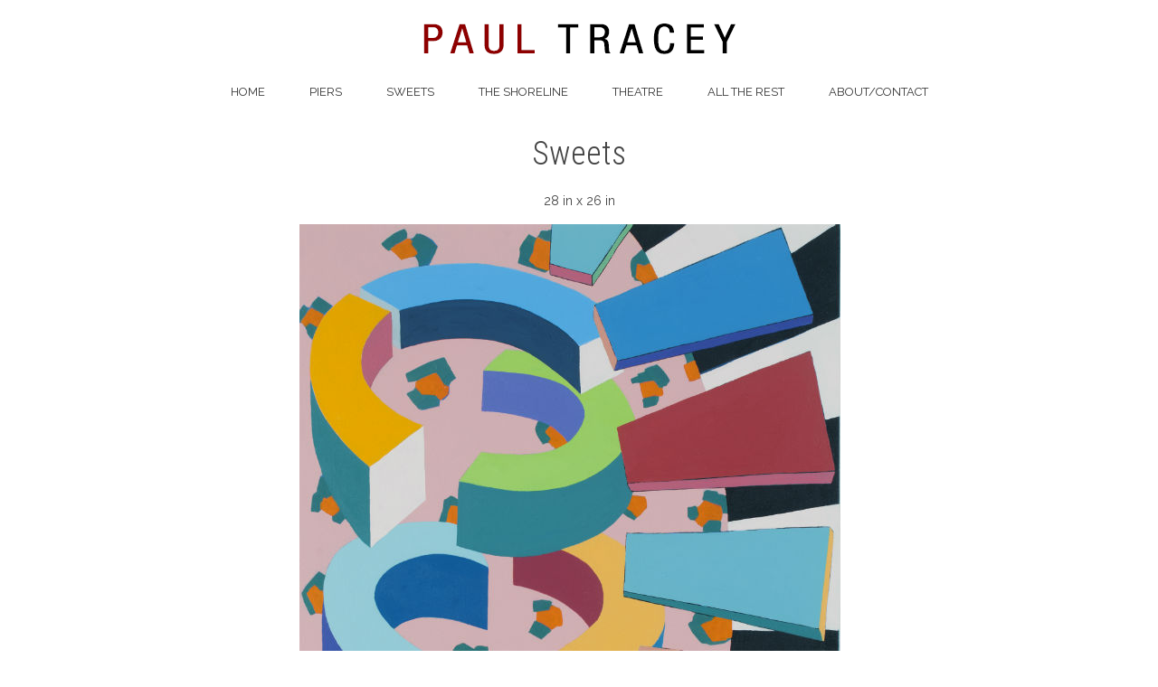

--- FILE ---
content_type: text/html; charset=UTF-8
request_url: https://paultracey.net/sweets-2/
body_size: 3563
content:

<!DOCTYPE html>
<html lang="en">
<head>
<link href="https://fonts.googleapis.com/css?family=Raleway" rel='stylesheet' type='text/css'>
<link href="https://fonts.googleapis.com/css?family=Raleway:700" rel='stylesheet' type='text/css'>
<link href="https://fonts.googleapis.com/css?family=Raleway:400" rel='stylesheet' type='text/css'>
	<meta charset="utf-8" />
	<title>Sweets &laquo;  Paul Tracey</title>          
	<link rel='dns-prefetch' href='//fonts.googleapis.com' />
<link rel='dns-prefetch' href='//s.w.org' />
<link rel="alternate" type="application/rss+xml" title="Paul Tracey &raquo; Sweets Comments Feed" href="https://paultracey.net/sweets-2/feed/" />
		<script type="text/javascript">
			window._wpemojiSettings = {"baseUrl":"https:\/\/s.w.org\/images\/core\/emoji\/2\/72x72\/","ext":".png","svgUrl":"https:\/\/s.w.org\/images\/core\/emoji\/2\/svg\/","svgExt":".svg","source":{"concatemoji":"\/\/paultracey.net\/wp-includes\/js\/wp-emoji-release.min.js?ver=4.6.29"}};
			!function(e,o,t){var a,n,r;function i(e){var t=o.createElement("script");t.src=e,t.type="text/javascript",o.getElementsByTagName("head")[0].appendChild(t)}for(r=Array("simple","flag","unicode8","diversity","unicode9"),t.supports={everything:!0,everythingExceptFlag:!0},n=0;n<r.length;n++)t.supports[r[n]]=function(e){var t,a,n=o.createElement("canvas"),r=n.getContext&&n.getContext("2d"),i=String.fromCharCode;if(!r||!r.fillText)return!1;switch(r.textBaseline="top",r.font="600 32px Arial",e){case"flag":return(r.fillText(i(55356,56806,55356,56826),0,0),n.toDataURL().length<3e3)?!1:(r.clearRect(0,0,n.width,n.height),r.fillText(i(55356,57331,65039,8205,55356,57096),0,0),a=n.toDataURL(),r.clearRect(0,0,n.width,n.height),r.fillText(i(55356,57331,55356,57096),0,0),a!==n.toDataURL());case"diversity":return r.fillText(i(55356,57221),0,0),a=(t=r.getImageData(16,16,1,1).data)[0]+","+t[1]+","+t[2]+","+t[3],r.fillText(i(55356,57221,55356,57343),0,0),a!=(t=r.getImageData(16,16,1,1).data)[0]+","+t[1]+","+t[2]+","+t[3];case"simple":return r.fillText(i(55357,56835),0,0),0!==r.getImageData(16,16,1,1).data[0];case"unicode8":return r.fillText(i(55356,57135),0,0),0!==r.getImageData(16,16,1,1).data[0];case"unicode9":return r.fillText(i(55358,56631),0,0),0!==r.getImageData(16,16,1,1).data[0]}return!1}(r[n]),t.supports.everything=t.supports.everything&&t.supports[r[n]],"flag"!==r[n]&&(t.supports.everythingExceptFlag=t.supports.everythingExceptFlag&&t.supports[r[n]]);t.supports.everythingExceptFlag=t.supports.everythingExceptFlag&&!t.supports.flag,t.DOMReady=!1,t.readyCallback=function(){t.DOMReady=!0},t.supports.everything||(a=function(){t.readyCallback()},o.addEventListener?(o.addEventListener("DOMContentLoaded",a,!1),e.addEventListener("load",a,!1)):(e.attachEvent("onload",a),o.attachEvent("onreadystatechange",function(){"complete"===o.readyState&&t.readyCallback()})),(a=t.source||{}).concatemoji?i(a.concatemoji):a.wpemoji&&a.twemoji&&(i(a.twemoji),i(a.wpemoji)))}(window,document,window._wpemojiSettings);
		</script>
		<style type="text/css">
img.wp-smiley,
img.emoji {
	display: inline !important;
	border: none !important;
	box-shadow: none !important;
	height: 1em !important;
	width: 1em !important;
	margin: 0 .07em !important;
	vertical-align: -0.1em !important;
	background: none !important;
	padding: 0 !important;
}
</style>
<link rel='stylesheet' id='contact-form-7-css'  href='//paultracey.net/wp-content/plugins/contact-form-7/includes/css/styles.css?ver=4.1.2' type='text/css' media='all' />
<link rel='stylesheet' id='tt-easy-google-fonts-css-css'  href='//fonts.googleapis.com/css?family=Roboto+Condensed%3A300&#038;ver=4.6.29#038;subset=latin,all' type='text/css' media='all' />
<link rel='stylesheet' id='sccss_style-css'  href='//paultracey.net?sccss=1&#038;ver=4.6.29' type='text/css' media='all' />
<script type='text/javascript' src='//paultracey.net/wp-includes/js/jquery/jquery.js?ver=1.12.4'></script>
<script type='text/javascript' src='//paultracey.net/wp-includes/js/jquery/jquery-migrate.min.js?ver=1.4.1'></script>
<script type='text/javascript' src='//paultracey.net/wp-content/plugins/wonderplugin-carousel/engine/wonderplugincarouselskins.js?ver=4.3'></script>
<script type='text/javascript' src='//paultracey.net/wp-content/plugins/wonderplugin-carousel/engine/wonderplugincarousel.js?ver=4.3'></script>
<script type='text/javascript' src='//paultracey.net/wp-content/plugins/google-analyticator/external-tracking.min.js?ver=6.4.9'></script>
<link rel='https://api.w.org/' href="https://paultracey.net/wp-json/" />
<link rel="EditURI" type="application/rsd+xml" title="RSD" href="https://paultracey.net/xmlrpc.php?rsd" />
<link rel="wlwmanifest" type="application/wlwmanifest+xml" href="https://paultracey.net/wp-includes/wlwmanifest.xml" /> 
<meta name="generator" content="WordPress 4.6.29" />
<link rel="canonical" href="https://paultracey.net/sweets-2/" />
<link rel='shortlink' href="https://paultracey.net/?p=1005" />
<link rel="alternate" type="application/json+oembed" href="https://paultracey.net/wp-json/oembed/1.0/embed?url=http%3A%2F%2Fpaultracey.net%2Fsweets-2%2F" />
<link rel="alternate" type="text/xml+oembed" href="https://paultracey.net/wp-json/oembed/1.0/embed?url=http%3A%2F%2Fpaultracey.net%2Fsweets-2%2F&#038;format=xml" />
		<style type="text/css">.recentcomments a{display:inline !important;padding:0 !important;margin:0 !important;}</style>
		<!-- Google Analytics Tracking by Google Analyticator 6.4.9: http://www.videousermanuals.com/google-analyticator/ -->
<script type="text/javascript">
    var analyticsFileTypes = ['.pdf'];
    var analyticsSnippet = 'enabled';
    var analyticsEventTracking = 'enabled';
</script>
<script type="text/javascript">
	var _gaq = _gaq || [];
  
	_gaq.push(['_setAccount', 'UA-19348904-1']);
    _gaq.push(['_addDevId', 'i9k95']); // Google Analyticator App ID with Google
	_gaq.push(['_trackPageview']);

	(function() {
		var ga = document.createElement('script'); ga.type = 'text/javascript'; ga.async = true;
		                ga.src = ('https:' == document.location.protocol ? 'https://ssl' : 'http://www') + '.google-analytics.com/ga.js';
		                var s = document.getElementsByTagName('script')[0]; s.parentNode.insertBefore(ga, s);
	})();
</script>
			
							<style id="tt-easy-google-font-styles" type="text/css">
			
																						p {
													}
								
																										h1 {
													}
								
																										h2 {
													}
								
																										h3 {
							font-family: Roboto Condensed; font-weight: 300; font-style: normal; text-decoration: none; text-transform: none; 						}
								
																										h4 {
													}
								
																										h5 {
													}
								
																										h6 {
													}
								
										
							</style>
							<meta name="viewport" content="width=device-width, initial-scale=1, maximum-scale=1" />
	<!--[if lt IE 9]>
	<script src="http://css3-mediaqueries-js.googlecode.com/svn/trunk/css3-mediaqueries.js"></script>
	<![endif]-->              		
	<link rel="stylesheet" href="https://paultracey.net/wp-content/themes/SliderResponsiveTheme/style.css" type="text/css" media="screen" title="no title" charset="utf-8" />

	
	<script src="https://paultracey.net/wp-content/themes/SliderResponsiveTheme/js/scripts.js"></script>
	<!--[if IE]>
		<script src="http://html5shiv.googlecode.com/svn/trunk/html5.js"></script>
	<![endif]-->
</head>
<body class="page page-id-1005 page-template-default">
  
 <style type="text/css">
  body { background-image: url('https://paultracey.net/wp-content/uploads/2014/09/background-white.png'); }
</style>
 
 <section id="main_container">
 
	<header id="header">
					<div class="text_center"><a href="https://paultracey.net"><img src="https://paultracey.net/wp-content/uploads/2014/09/PaulTracey-Logo.gif" class="logo" alt="logo" /></a></div>
				
		
		<nav id="menu_container">
		<!--
			<ul>
				<li><a href="#">HOME</a></li>
				<li><a href="#">ABOUT</a></li>
				<li><a href="#">CATEGORY</a>
					<ul>
						<li><a href="#">Graphic Design</a></li>
						<li><a href="#">Illustrations</a></li>
						<li><a href="#">Typography</a></li>
						<li><a href="#">Web Design</a></li>
					</ul>
				</li>
				<li><a href="#">BLOG</a></li>
				<li><a href="#">CONTACT</a></li>
			</ul>-->
			<ul id="menu-main-menu" class="menu"><li id="menu-item-433" class="menu-item menu-item-type-custom menu-item-object-custom menu-item-home menu-item-433"><a href="https://paultracey.net/">Home</a></li>
<li id="menu-item-1226" class="menu-item menu-item-type-post_type menu-item-object-page menu-item-1226"><a href="https://paultracey.net/piers/">Piers</a></li>
<li id="menu-item-1175" class="menu-item menu-item-type-post_type menu-item-object-page menu-item-1175"><a href="https://paultracey.net/sweets/">Sweets</a></li>
<li id="menu-item-434" class="menu-item menu-item-type-post_type menu-item-object-page menu-item-434"><a href="https://paultracey.net/recent/">The Shoreline</a></li>
<li id="menu-item-1402" class="menu-item menu-item-type-post_type menu-item-object-page menu-item-1402"><a href="https://paultracey.net/theatre/">Theatre</a></li>
<li id="menu-item-435" class="menu-item menu-item-type-post_type menu-item-object-page menu-item-435"><a href="https://paultracey.net/archive/">All the Rest</a></li>
<li id="menu-item-436" class="menu-item menu-item-type-post_type menu-item-object-page menu-item-436"><a href="https://paultracey.net/contact/">About/Contact</a></li>
</ul>			<div class="clear"></div>
		</nav><!--menu_container-->
	</header><!--//header-->		
	<section id="single_cont">
	
		          
	
			<h1 class="single_title">Sweets</h1>
			<div class="single_inside_content">
			
			<h3>Sweets</h3>
<p>28 in x 26 in</p>
<p><img class="alignnone size-full wp-image-1006" src="https://paultracey.net/wp-content/uploads/2016/06/Sweets650.jpg" alt="Sweets" width="598" height="650" srcset="https://paultracey.net/wp-content/uploads/2016/06/Sweets650.jpg 598w, https://paultracey.net/wp-content/uploads/2016/06/Sweets650-276x300.jpg 276w" sizes="(max-width: 598px) 100vw, 598px" /></p>
<p>&nbsp;</p>
			
			</div><!--//single_inside_content-->
			<br /><br />
			
					
		                    		
		
	</section><!--//single_cont-->
	
	<div class="clear"></div>
	
		<div class="clear"></div>
	<footer id="footer">
		<div class="left">
																		<div class="clear"></div>
		</div>
		<div class="right">&copy; Paul Tracey 2014-2015 </div>
		<div class="clear"></div>
	</footer><!--//footer-->
 
 </section><!--//main_container-->
 
 <script type='text/javascript' src='//paultracey.net/wp-content/plugins/contact-form-7/includes/js/jquery.form.min.js?ver=3.51.0-2014.06.20'></script>
<script type='text/javascript'>
/* <![CDATA[ */
var _wpcf7 = {"loaderUrl":"http:\/\/paultracey.net\/wp-content\/plugins\/contact-form-7\/images\/ajax-loader.gif","sending":"Sending ..."};
/* ]]> */
</script>
<script type='text/javascript' src='//paultracey.net/wp-content/plugins/contact-form-7/includes/js/scripts.js?ver=4.1.2'></script>
<script type='text/javascript' src='//paultracey.net/wp-includes/js/wp-embed.min.js?ver=4.6.29'></script>
 <script defer src="https://static.cloudflareinsights.com/beacon.min.js/vcd15cbe7772f49c399c6a5babf22c1241717689176015" integrity="sha512-ZpsOmlRQV6y907TI0dKBHq9Md29nnaEIPlkf84rnaERnq6zvWvPUqr2ft8M1aS28oN72PdrCzSjY4U6VaAw1EQ==" data-cf-beacon='{"version":"2024.11.0","token":"abb82f649ac04082855cf59651616ddd","r":1,"server_timing":{"name":{"cfCacheStatus":true,"cfEdge":true,"cfExtPri":true,"cfL4":true,"cfOrigin":true,"cfSpeedBrain":true},"location_startswith":null}}' crossorigin="anonymous"></script>
</body>
 </html>            	

--- FILE ---
content_type: text/css
request_url: https://paultracey.net/?sccss=1&ver=4.6.29
body_size: 455
content:
/* Enter Your Custom CSS Here */

#menu_container { padding: 5px 0 !important; }

#slideshow_cont { height: 550px !important; overflow:hidden !important; }

.slide_box img { height: 550px; !important; }

.text_center { margin-top: 10px !important; }

.single_title {display:none !important; }

#tchsp .overview li { border: 0px !important;  }

#tchsp .buttons { background: none repeat scroll 0 0 #8e0000 !important; font-size: 14px !important; }

#tchsp .buttons:hover { background: none repeat scroll 0 0 #fff !important; color: #8e0000 !important; }

#tchsp .overview li { width:auto !important; }
    
#tchsp .overview { width: 20500px !important; }

h3 {text-align: center !important; font-size:36px !important; margin-bottom:20px !important;}

#single_cont { padding: 5px 25px !important; margin-top: 5px !important; text-align: center !important;}

#wonderplugincarousel-2 .amazingcarousel-item-container, #wonderplugincarousel-3 .amazingcarousel-item-container, #wonderplugincarousel-4 .amazingcarousel-item-container, #wonderplugincarousel-5 .amazingcarousel-item-container, #wonderplugincarousel-6 .amazingcarousel-item-container, #wonderplugincarousel-7 .amazingcarousel-item-container, #wonderplugincarousel-8 .amazingcarousel-item-container, #wonderplugincarousel-9 .amazingcarousel-item-container, #wonderplugincarousel-12 .amazingcarousel-item-container, #wonderplugincarousel-13 .amazingcarousel-item-container, #wonderplugincarousel-14 .amazingcarousel-item-container, #wonderplugincarousel-15 .amazingcarousel-item-container, #wonderplugincarousel-16 .amazingcarousel-item-container, #wonderplugincarousel-17 .amazingcarousel-item-container, #wonderplugincarousel-18 .amazingcarousel-item-container, #wonderplugincarousel-19 .amazingcarousel-item-container, #wonderplugincarousel-20 .amazingcarousel-item-container {
  text-align: center;
  padding: 4px;
  background-color: #fff;
  border: 0px solid #ddd !important;
  -moz-box-shadow: 0px 0px 0px 0px rgba(0, 0, 0, 0 ) !important;
  -webkit-box-shadow: 0px 0px 0px 0px rgba(0, 0, 0, 0) !important;
  box-shadow: 0px 0px 0px 0px rgba(0, 0, 0, 0) !important;
}

#wonderplugincarousel-4 .amazingcarousel-image img {
-moz-border-radius: 0px !important;
-webkit-border-radius: 0px !important;
border-radius: 0px !important;
-moz-box-shadow: 0 0px 0px rgba(0, 0, 0, 0) !important;
-webkit-box-shadow: 0 1px 4px rgba(0, 0, 0, 0) !important;
box-shadow: 0 0px 0px rgba(0, 0, 0, 0) !important;
}

.amazingcarousel-title {display:none !important;}

.amazingcarousel-item-container {display:table-cell;vertical-align:middle;width:256px;height:312px;}
.amazingcarousel-image {margin-left:auto;margin-right:auto;}

a[href="http://www.wonderplugin.com/wordpress-carousel/"] { display: none !important; }

.amazingcarousel-image div {background-color:transparent !important; }

/* div.amazingcarousel-image :nth-child(3) { 
   visibility: hidden !important; 
} */